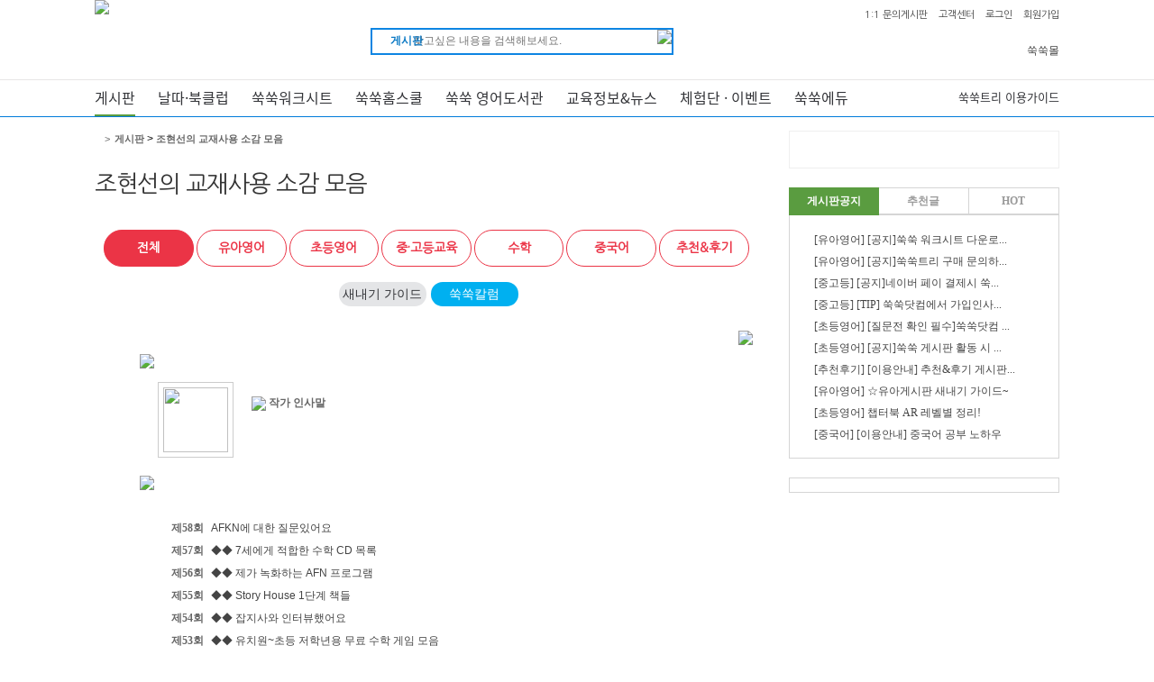

--- FILE ---
content_type: text/html; charset=EUC-KR
request_url: https://www.suksuk.co.kr/momboard/list.php?table=BFA_013
body_size: 14763
content:
<!DOCTYPE html>
<html xmlns="http://www.w3.org/1999/xhtml" xml:lang="ko" lang="ko">
<head>
<meta name="google-site-verification" content="d2uDAXAEYav-LHd-YLQU0xS0Xax0swgmpO9Yqow-rjc" />
<meta name="naver-site-verification" content="c8b237c96629088ea399b03ba64d16121eaf6668"/>
<meta name="msvalidate.01" content="FF56818F4C17D3F9E1F751F579D98641" />
<title>조현선의 교재사용 소감 모음 &gt; 게시판 > 조현선의 교재사용 소감 모음 &gt; 쑥쑥닷컴</title>
	<meta name='robots' content='ALL'>
	<meta name='Subject' content='조현선의 교재사용 소감 모음'>
	<meta name='description' content='조현선의 교재사용 소감 모음'>
	<meta name='keywords' content='조현선의 교재사용 소감 모음'>
	<meta name='writer' content='suksuk'>
	<meta name='copyright' content='&copy; suksuk.com Inc.'>
	<meta name='content-language' content='kr'><meta http-equiv="Content-Type" content="text/html; charset=euc-kr" />
<meta http-equiv="X-UA-Compatible" content="IE=edge" />
<meta name='robots' content='all' />
<meta name='NaverBot' content='all' />
<meta name='NaverBot' content='index,follow' />
<meta name='Yeti' content='all' />
<meta name='Yeti' content='index,follow' />
<meta name="Keywords" content="" />
<meta name="Description" content="" />
<meta http-equiv="imagetoolbar" content="no">
<meta name="naver-site-verification" content="c8b237c96629088ea399b03ba64d16121eaf6668"/>
<link rel="shortcut icon" href="/img/favicon.ico" />
<link href="/css/main2015.css" type="text/css" rel="stylesheet"  media="screen" />
<style type="text/css" title="">
.left_wrap .evt_box_new1 { border:1px solid #d1d1d1; width:298px; height:90px; margin-bottom:13px; }
.left_wrap .evt_box_new2 { position: relative; /*border:1px solid #d1d1d1;*/ width:298px; height:70px; margin:16px 0; }
.left_wrap .evt_box_new2 .tit_line_new { position:absolute; }
.left_wrap .evt_box_new2 .ut_menu { position: absolute; right: 10px; bottom: 0; padding: 4px 0; text-align: right; }
.left_wrap .evt_box_new2 .ut_menu > a { display: inline-block; width: 11px; height: 11px; background: url('/img/main/n_pageball.png') no-repeat; *display: inline; *zoom: 1; }
.left_wrap .evt_box_new2 .ut_menu > a.on { background: url('/img/main/n_pageball_on.png') no-repeat; } 

.main_top_new_nav ul.list { display:none; }
.wrap_bookclub_new_list { display:none; }
.happyhouse_notice { display:none; }
.main_suksukmall_list { display:none; }

.wrap_login_before{height:66px; overflow:hidden; border:1px solid #e5e5e5; box-sizing:border-box; padding:7px 0 7px 13px;}
.wrap_login_before img{vertical-align:top;}
.wrap_login_before .login_before{float:left; width:193px; border-right:1px solid #d2d2d2; box-sizing:border-box; padding-right:15px;}
.wrap_login_before .login_before .btn a{display:block; width:100%; text-align:center; color:#fff; font-size:18px; font-weight:500; height:29px; line-height:26px; background:#8fc31f; border-radius:1000px; margin-bottom:5px;}
.wrap_login_before .sns_login{overflow:hidden;}
.wrap_login_before .sns_login .text{float:left; color:#333438; font-weight:400; font-size:13px; height:18px; line-height:16px; padding-left:10px; box-sizing:border-box; width:110px;}
.wrap_login_before .sns_login .icon{float:left; margin-right:4px;}
.wrap_login_before ul{float:right; padding-top:1px;}
.wrap_login_before ul li{width:92px; text-align:center; line-height:24px;}

.wrap_login_before ul li a{font-weight:500;}
.wrap_login_before ul li:first-child a{font-size:16px; font-weight:500; color:#ff0000;}
.wrap_login_before ul li:last-child a{font-size:13px; font-weight:500; color:#333438;}

.wrap_bookclub_new_list { position:relative; }
.wrap_bookclub_new_list .prev { position: absolute; left: -11px; top: 118px; z-index:1000; }
.wrap_bookclub_new_list .next { position: absolute; left: 585px; top: 118px; z-index:1000; }
</style>
<link rel="stylesheet" href="/common/default.css" type="text/css">
<link rel="stylesheet" href="/css/bbs.css" type="text/css">
<link rel="stylesheet" href="/css/button.css" type="text/css">
<span itemscope="" itemtype="http://schema.org/Organization">
<link itemprop="url" href="http://www.suksuk.co.kr">
<!-- <a itemprop="sameAs" href="http://smartstore.naver.com/dreamwiz"></a> -->
<a itemprop="sameAs" href="https://play.google.com/store/apps/details?id=com.dreammiz.suksuk"></a>
</span>
<script type="application/ld+json">
{
 "@context": "http://schema.org",
 "@type": "Organization",
 "name": "쑥쑥닷컴",
 "url": "http://www.suksuk.co.kr",
 "sameAs": [
   "http://smartstore.naver.com/dreamwiz",
   "https://play.google.com/store/apps/details?id=com.dreammiz.suksuk",
 ]
}
</script>
<script type="text/javascript" src="//code.jquery.com/jquery-1.11.3.min.js"></script>
<script type="text/javascript" src="//code.jquery.com/ui/1.11.4/jquery-ui.js"></script>
<script type="text/javascript" src="/js/jquery.jqtransform.js"></script>
<script type="text/javascript" src="/js/common.js"></script>
<script type="text/javascript" src="/js/jquery.bxslider.min.js"></script>
<script type="text/javascript" src="/js/menu_pop.js"></script>
<script type="text/javascript" src="/js/menu_pop_friend.js"></script>
<script type="text/javascript">
<!--
	function protectReload(){
		if(event.keyCode == 116){
			alert('새로고침(F5)은 사용하실 수 없습니다.');
			event.keyCode = 0;
			return false;
		}
	}

	document.onkeydown = protectReload;

	var thisloc = location.href;
	if(thisloc.substring(0,5)=="https") {
//		location.href = "/";
	}

	function checkLogin() {
			alert("먼저 로그인 하시기 바랍니다.");
			location.href="/login_before.php?url=%2Fmomboard%2Flist.php%3Ftable%3DBFA_013";
			return false;
	}

	function edustore_logout() {
		
		$.ajax({
			url: "/edustore/edustore_ajax.php",
			type: "POST",
			data: ({ loc : 'common' , process : 'logout' }),
			success: function(msg){
			},
			error: function(request, status, error){
//alert("Error:" + request.status + ", message: 에듀스토어 확인 필요, " + request.responseText);
			}
		});	
	}

	function mysuk_layer_pop() {	
		var lay = eval("document.all.mysuk_layer");
		if(lay.style.display == ""){ 
			lay.style.display = "none"; 
		}
		else{
			lay.style.display = ""; 
		}
	}

	function searchEnter() {
		if (window.event.keyCode == 13) { 
             ffsearch();
        }
	}

	function ffsearch2() {
		var fm = document.tsearch2;
		if(!fm.keyfield.value) {
			alert('검색어를 입력하세요.');
			fm.keyfield.focus();
			return false;
		}
		return true;
	}

	function ffsearch() {
		var fm = document.searchform;
		if(!fm.search.value) {
			alert('검색어를 입력하세요.');
			fm.search.focus();
			return;
		}
		if(fm.where.value=="board") {
			fm.sel.value = "titent";
			fm.action = "/community/total_board.php";
		}
		if(fm.where.value=="lecture") {
			fm.sel.value = "lecture_name";
			fm.where.value = "";
			fm.action = "/lecture/lookup.php";
		}
		if(fm.where.value=="product") {
			fm.jpname.value = fm.search.value;
			fm.where.value = "";
			fm.action = "http://eshopmall.suksuk.co.kr/searchview_list.php";
		}
		if(fm.where.value=="trip") {
			fm.sel.value = "title";
			fm.where.value = "";
			fm.action = "/mommake/search.php";
		}
		fm.submit();
		//return true;
	}
//-->
</script>
<style type="text/css">
<!--
@charset "euc-kr";
a {text-decoration:none;}

.mbList { width:100%; }
.mbListTitleBox { width:100%; }
legend { display:none; }

.writebox { font-size:12px; color:#444444; height:18px;}
.writebox a {color:#d1265e; text-decoration:none;}
.writebox a:hover {font-weight:bold;}

.fb_like_wrap{position:relative;height:30px;;}
.fb_like_wrap .fb_like{position:absolute; left:0px; top:0px;  height:35px; }
.fb_like_wrap .fb_like a{display:inline-block; height:35px;}

.gnb_nav_on { border-bottom:2px solid #5A9C40; }
.gnb_nav_on a { color:#5A9C40; }
//-->
</style>
</head>
<body oncontextmenu='return false' onselectstart='return false' ondragstart='return false'>

<div id="suksuk_wrap" >

	<div id="header_wrap">
		<div class="header">
			<h2 class="logo"><a href="/"><img src="/img/main/n_main_logo.gif"  alt="영어교육 커뮤니티 넘버원! 쑥쑥닷컴"/></a></h2>
			<form id="searchform" name="searchform" action="" style="margin:0px" onsubmit="ffsearch()">
			<input type="hidden" name="sel" value="" />
		    <input type="hidden" name="jpname" value="" />
			<div class="top_sch_box">
				<div class="inwrap">
					<div class="select_v2" id="top_sch_select">
						<select name="where" id="where">
							<option value="board" selected="selected">게시판</option>
							<!-- <option value="product">쑥쑥몰</option> -->
							<option value="lecture">강좌</option>
							<!--<option value="trip">공연/나들이</option>//-->
						</select>
					</div>
					<input type="text" name="search" id="search" class="text" placeholder="찾고싶은 내용을 검색해보세요." style="padding-top:1px;" onkeyup="searchEnter()" onkeydown="searchEnter()" />
					<a href="" onclick="ffsearch();return false;" class="btn"><img src="/img/main/n_seah_icon.gif"  alt="검색하기"/></a>
				</div><!-- // inwrap -->
			</div><!-- // top_sch_box -->
			</form>

			<ul id="gLogBar">
				<li><a href="/question/question_member.php">1:1 문의게시판</a></li>
				<li><a href="/momboard/list.php?table=CAX_001">고객센터</a></li>
						<li><a href="/login_before.php">로그인</a></li>
				<li class="last"><a href="/user/agreement.htm">회원가입</a></li>
						</ul>

			<!-- <ul id="jnb_wrap">
				<li><a href="/edu/suksuktalk/" style="color:#DA3F34;font-size:13px;"><strong>화상영어</strong></a></li>
				<li><a href="/friend/" target="_blank"><strong>모임터</strong></a></li>
				<li><a href="http://library.suksuk.co.kr/" target="_blank"><strong>쑥쑥리더스</strong></a></li>
				<li><a href="http://www.suksuk.co.kr/lecture/"><strong>강의실</strong></a></li>
			</ul> -->
			<ul id="jnb_wrap_new">
				<!-- <li><a href="/friend/" target="_blank"><img src="/img/main/img_jnb_wrap_new_1.jpg" alt="" /></a></li> -->

                <li><a href="http://eshopmall.suksuk.co.kr/" target="_blank"><img src="/images/menu_right02.png" alt="">쑥쑥몰</a></li>
                <!-- <li><a href="http://eshopmall.suksuk.co.kr/outlets/index.php" target="_blank"><img src="/edu/bookclubs/images/menu_right03.png" alt="">중고샵</a></li> -->

				<!-- <li><a href="http://eshopmall.suksuk.co.kr/" target="_blank"><img src="/img/main/img_jnb_wrap_new_2_0.png" alt="" /><img src="/img/main/img_jnb_wrap_new_2_1.png" alt="" /></a></li>
				<li><a href="http://eshopmall.suksuk.co.kr/outlets/index.php" target="_blank"><img src="/img/main/img_jnb_wrap_new_3_0.png" alt="" /><img src="/img/main/img_jnb_wrap_new_3_1.png" alt="" /></a></li> -->
			</ul>
		</div> <!-- // header -->

		<div class="gnb_wrap_new">
			<div class="gnb_li">
				<div class="more"><a href="#n"><img src="/img/main/btn_main_sitemap.jpg" alt="" /></a></div>
				<ul>
					<li class="gnb_nav_on"><a href="/community/total_board.php">게시판</a></li>
					<li class=""><a href="/community/followme/studyroom_list.php">날따·북클럽</a></li>
					<li class=""><a href="/worksheet/worksheet.php">쑥쑥워크시트</a></li>
					<li class=""><a href="/momboard/list.php?table=CBX_008">쑥쑥홈스쿨</a></li>
					<li class=""><a href="/library/">쑥쑥 영어도서관</a></li>
					<li class=""><a href="/momboard/list.php?table=AHX_022&sel_cat=1">교육정보&뉴스</a></li>
					<li class=""><a href="/event/main/event.htm">체험단 &middot; 이벤트</a></li>
					<li><a href="/edu/curriculum/">쑥쑥에듀</a></li>
					<!-- <li><a href="http://eshopmall.suksuk.co.kr/" target="_blank">쑥쑥몰</a></li> -->
					<!-- <li><a href="" onclick="alert('개편중입니다.'); return false;">쑥쑥몰</a></li>  -->
					<!--<li><a href="http://www.suksuk.co.kr/mommake/">공연나들이</a></li>//-->
					<li class="last"><a href="/worksheet/worksheet.php">쑥쑥트리 이용가이드</a></li>
				</ul>
			</div><!-- // gnb_li -->
		</div><!-- // gnb_wrap -->
		</div><!-- // gnb_wrap -->
		
		<div id="allmenu_view">
			<div class="inwrap">
				<div class="menu_box">
					<p class="tit">게시판</p>
					<ul>
						<li><a href="/community/total_board.php">전체</a></li>
						<li><a href="/momboard/list.php?table=BEB_002">유아영어</a></li>
						<li><a href="/momboard/list.php?table=BEC_001">초등영어</a></li>
						<!-- <li><a href="/momboard/list.php?table=BEX_172">가입인사</a></li> -->
						<li><a href="/momboard/list.php?table=BEX_092">수학</a></li>
						<li><a href="/momboard/list.php?table=BEX_128">추천&후기</a></li>
						<li><a href="/momboard/list.php?table=BEB_003">중고등교육</a></li>
						<li><a href="/momboard/list.php?table=BEX_090">중국어</a></li>
						<li><a href="/momboard/list.php?table=AHX_018">새내기 가이드</a></li>
						<li><a href="/community/column.php">쑥쑥 칼럼</a></li>
					</ul>
				</div>
				<div class="menu_box">
					<p class="tit">날따·북클럽</p>
					<ul>
						<li><strong>나를따르라</strong></li>
						<li><a href="/community/followme/studyroom_list.php">My 나를따르라</a></li>
						<li><a href="/community/followme/studyroom_list2.php?program=READING&level=1">단계별 전체보기</a></li>
						<li><a href="/community/followme/info.php">이용안내</a></li>
						<li><a href="/question/question_studyroom.php">개설신청</a></li>
					</ul>
					<ul>
						<li><strong>북클럽</strong></li>
						<li><a href="/bookclub/main.php">My 북클럽</a></li>
						<li><a href="/bookclub/bookclub_list.php">전체보기</a></li>
						<li><a href="/bookclub/info.php">이용안내</a></li>
						<li><a href="/question/question_bookclub.php">개설신청</a></li>
					</ul>
				</div>
				<div class="menu_box">
					<p class="tit">쑥쑥 홈스쿨자료실</p>
					<ul>
						<li><strong>홈스쿨 자료실</strong></a></li>
						<li><a href="/momboard/list.php?table=CBX_008">영어교육가이드</a></li>
						<li><a href="/momboard/list.php?table=BFA_059">선배들의 책장</a></li>
						<li><a href="/play/main.php">콘텐츠 공모전 수상작</a></li>
						<li><a href="/studyroom/cmall2/list02p.php?cmall_code=EB">이미지 자료실</a></li>
						<li><a href="/edu/youtube/list.php">영어동영상</a></li>
						<li><a href="/worksheet/makesheet1.php">워크시트 만들기</a></li>
					</ul>
					<ul>
						<li><strong>쑥쑥 영어유치원</strong></li>
						<li><a href="/homeschool/storyclass/index.php?tab=1">영어동화교실</a></li>
						<li><a href="/homeschool/preschool1/mplan_view.php?term_number=1">스토리북 과정</a></li>
						<li><a href="/homeschool/preschool2/step_A/?term_number=1">파닉스 과정</a></li>
						<li><a href="/worksheet/list.php?category_number=1&series_number=32">사이트워드</a></li>
						<li><a href="/worksheet/worksheet_today/index.php">워크시트 투데이</a></li>
					</ul>
					<ul>
						<li><strong>초등 홈스쿨</strong></li>
						<li><a href="/homeschool/index_board.php?code=A">초등 홈스쿨 가이드</a></li>
						<li><a href="/kids/index.php">디지털 파닉스</a></li>
						<li><a href="/edu/nextbuk/index.php">E-Book 도서관</a></li>
						<li><a href="/kids/kidsland_ebook.php">동화랜드</a></li>
					</ul>
					<ul>
						<li><a href="/worksheet/list.php?category_number=1"><strong>쑥쑥 워크시트</strong></a></li>
						<li><a href="/momboard/list.php?table=BED_002"><strong>생활영어</strong></a></li>
						<li><a href="/homeschool/nameall.html"><strong>영어이름</strong></a></li>
					</ul>
				</div>
				<div class="menu_box">
					<p class="tit">쑥쑥 영어도서관</p>
					<ul>
						<li><a href="/library/">쑥쑥 영어도서관</a></li>
						<li><a href="" onclick="javascript:alert('준비중입니다.'); return false;">독서통장</a></li>
					</ul>
				</div>
				<div class="menu_box">
					<p class="tit">체험단 &middot; 이벤트</p>
					<ul>
						<li><a href="/event/main/event.htm">이벤트</a></li>
						<li><a href="/review/suk_event.php">체험단</a></li>
						<li><a href="/momboard/list.php?table=CAX_095">공연초대</a></li>
						<li><a href="/event/main/result_list.htm">이벤트 당첨 확인</a></li>
					</ul>
				</div>
				<div class="menu_box">
					<p class="tit">연계서비스</p>
					<ul>
						<li><a href="/edu/curriculum/" target="_blank">쑥쑥에듀</a></li>
						<!-- <li><a href="http://eshopmall.suksuk.co.kr" target="_blank">쑥쑥몰</a></li> -->
						<li><a href="" onclick="alert('개편중입니다.'); return false;">쑥쑥몰</a></li> 
						<!--<li><a href="http://www.suksuk.co.kr/mommake/" target="_blank">공연나들이</a></li>//-->
						<!-- <li><a href="http://www.suksuk.co.kr/lecture/" target="_blank">강의실</a></li> -->
					</ul>
				</div>
				<div class="menu_box">
					<p class="tit">회원서비스</p>
					<ul>
						<li><a href="/momboard/list.php?table=CAX_001">공지사항</a></li>
						<li><a href="/question/question_member.php">1:1 문의</a></li>
						<li><a href="/momboard/list.php?table=CAX_083">FAQ</a></li>
						<li><a href="/suksuken.php">About 쑥쑥</a></li>
						<li><a href="/guide.php">이용가이드</a></li>
						<li><a href="/momboard/list.php?table=BEX_001">쑥쑥레터</a></li>
						<li><a href="/momboard/list.php?table=CDX_001">콘텐츠공모전</a></li>
						<li><a href="/friend/">모임터</a></li>
						<li><a href="/event/mobile_info.php">쑥쑥 모바일 소개</a></li>
					</ul>
				</div>
				<a href="#" class="close_btn"><img src="/img/main/all_menu_close.gif"  alt="닫기"/></a>
			</div><!-- // inwrap -->
		</div><!-- // allmenu_view -->

	<!-- </div> --> <!-- // header_wrap -->
<!--div id="container"-->
<div id="container">
	<div id="container_wrap">
		<div class="table_bg">
			<div>
	<!--로케이션-->
	<div class="page_navi_new">
		<div class="wrap_title_line">
			<div class="wrap_title">
				<h2><span>조현선의 교재사용 소감 모음</span></h2>
				<p></p>
			</div>
		</div>
		<ul>			
			<li><a href="/"><img src="/img/common/ico_home.png" alt="" /> &gt; </a></li>
			<li><a href="#"><strong><a href='/community/total_board.php'>게시판</a></strong> > <a href='/momboard/list.php?table=BFA_013'><strong>조현선의 교재사용 소감 모음</strong></strong></a></li>
		</ul>
	</div>
	<!--로케이션끝-->
<div id="momboard">
	<div class="wrap_talk_category2">
		<ul class="ul_board_nav grid07">
			<li class="on"><a href="/community/total_board.php">전체</a></li>
			<li class=""><a href="/momboard/list.php?table=BEB_002">유아영어</a></li>
			<li class=""><a href="/momboard/list.php?table=BEC_001">초등영어</a></li>
			<li class=""><a href="/momboard/list.php?table=BEB_003">중·고등교육</a></li>
			<li class=""><a href="/momboard/list.php?table=BEX_092">수학</a></li>
			<li class=""><a href="/momboard/list.php?table=BEX_090">중국어</a></li>
			<li class=""><a href="/momboard/list.php?table=BEX_128">추천&후기 </a></li>
		</ul>
	</div>
</div>
	<div class="wrap_grade_tab" style="margin-top:-23px;">
		<ul class="grade_tab">
			<!--<li class=""><a href="/momboard/list.php?table=BEX_172">가입인사</a></li>//-->
			<li class=""><a href="/momboard/list.php?table=AHX_018">새내기 가이드</a></li>
			<li class="on"><a href="/community/column.php">쑥쑥칼럼</a></li>
		</ul>
	</div>
<script type="text/javascript">
function open_profile(TITLE,URL, WIDTH, HEIGHT) { 
	
	windowprops = "left=50,top=50,width=" + WIDTH + ",height=" + HEIGHT + ",scrollbars=yes"; 
	window.open(URL, TITLE , windowprops); 
} 
</script>

<!--리스트top-->
<table width="100%" border="0" cellpadding="0" cellspacing="0">
<tr>
    <td style="padding:0px 10px 10px 10px;">
        <table width="100%" border="0" cellpadding="0" cellspacing="0" align="center">
        <tr>
            <td align="right">
                <!-- a href="/common/mobileweb.php?gourl=/momboard/list.php?table=BFA_013" onclick="javascript:window.open(this.href, 'mobileweb', 'width=396, height=624, scrollbars=no'); return false;"><img src="/img/btn_c_mobile.gif"></a -->
                <a href="write.php?table=BFA_013&page="><img src="./img/button/list_title_btn_write01.gif" border="0"></a>
            </td>
        </tr>
        </table>
    </td>
</tr>
</table>

<!--리스트top-->
<!--게시판-->
<table width="630" border="0" cellpadding="0" cellspacing="0" style="margin:0px 10px 10px 50px">
<tr><td style="font-size:0; line-height:0;"><img src="./bbsimg/writer_top_bg02.gif" border="0"></td></tr>
<tr>
    <td background="bbsimg/writer_center_bg02.gif" align="center">
        <table width="100%" border="0" cellpadding="0" cellspacing="0">
        <tr>
            <td width="100%" style="padding:15px 20px 20px 20px">
                <table width="100%" border="0" cellpadding="0" cellspacing="0">
		                <tr>
                    <td style="padding:0px 0px 0px 0px">
                        <table width="96%" border="0" align="center" cellpadding="0" cellspacing="0">
                        <tr>
                            <td width="82" rowspan="2" align="center" valign="top">
                                <table width="100%" border="0" cellspacing="0" cellpadding="0">
                                <tr>
                                    <td class="board_photo" style="padding:5px 5px 5px 5px;"><img src="./img/sample_img1.gif" width="72" height="72"></td>
                                </tr>
                                </table>
                            </td>
                            <td class="cts_title12pxb" style="padding:5px 5px 10px 20px;"><img src="./bbsimg/writer_icon01.gif" border="0" align="absmiddle" /> 작가 인사말</td>
                        </tr>
                        <tr>
                            <td style="padding:0px 5px 0px 20px; line-height:150%; text-align:left;">
		                                                                <a href="javascript:open_profile('profile','profile.php?table=BFA_013','417', '450')"><img src="./bbsimg/writer_btn_more.gif" width="44" height="12" border="0"></a>
		                            </td>
                        </tr>
                        </table>
                    </td>
                </tr>
                </table>
            </td>
        </tr>
        </table>
	    </td>
</tr>
<tr><td><img src="./bbsimg/writer_spring02.gif" border="0"></td></tr>
<tr>
    <td background="bbsimg/writer_center_bg02.gif">

        <table width="100%" border="0" cellpadding="0" cellspacing="0">
        <tr>
            <td valign="top" height="200" style="padding:30px 30px 30px 30px;">
                <table width="100%" border="0" cellspacing="0" cellpadding="0">
			                <tr>
                    <td height="25"><a href='read.php?table=BFA_013&number=160&page=' title='AFKN에 대한 질문있어요'><span class="cts_title12pxb">제58회</span> AFKN에 대한 질문있어요</a> <a href="javascript:window.open('read_comment.php?table=BFA_013&number=160&mode=popup', 'comment', 'width=695, height=650, scrollbars=yes');void(0);"></a></td>
                </tr>
			                <tr>
                    <td height="25"><a href='read.php?table=BFA_013&number=159&page=' title='◆◆ 7세에게 적합한 수학 CD 목록'><span class="cts_title12pxb">제57회</span> ◆◆ 7세에게 적합한 수학 CD 목록</a> <a href="javascript:window.open('read_comment.php?table=BFA_013&number=159&mode=popup', 'comment', 'width=695, height=650, scrollbars=yes');void(0);"></a></td>
                </tr>
			                <tr>
                    <td height="25"><a href='read.php?table=BFA_013&number=158&page=' title='◆◆  제가 녹화하는 AFN 프로그램'><span class="cts_title12pxb">제56회</span> ◆◆  제가 녹화하는 AFN 프로그램</a> <a href="javascript:window.open('read_comment.php?table=BFA_013&number=158&mode=popup', 'comment', 'width=695, height=650, scrollbars=yes');void(0);"></a></td>
                </tr>
			                <tr>
                    <td height="25"><a href='read.php?table=BFA_013&number=157&page=' title='◆◆  Story House 1단계 책들'><span class="cts_title12pxb">제55회</span> ◆◆  Story House 1단계 책들</a> <a href="javascript:window.open('read_comment.php?table=BFA_013&number=157&mode=popup', 'comment', 'width=695, height=650, scrollbars=yes');void(0);"></a></td>
                </tr>
			                <tr>
                    <td height="25"><a href='read.php?table=BFA_013&number=156&page=' title='◆◆  잡지사와 인터뷰했어요'><span class="cts_title12pxb">제54회</span> ◆◆  잡지사와 인터뷰했어요</a> <a href="javascript:window.open('read_comment.php?table=BFA_013&number=156&mode=popup', 'comment', 'width=695, height=650, scrollbars=yes');void(0);"></a></td>
                </tr>
			                <tr>
                    <td height="25"><a href='read.php?table=BFA_013&number=155&page=' title='◆◆ 유치원~초등 저학년용 무료 수학 게임 모음'><span class="cts_title12pxb">제53회</span> ◆◆ 유치원~초등 저학년용 무료 수학 게임 모음</a> <a href="javascript:window.open('read_comment.php?table=BFA_013&number=155&mode=popup', 'comment', 'width=695, height=650, scrollbars=yes');void(0);"></a></td>
                </tr>
			                <tr>
                    <td height="25"><a href='read.php?table=BFA_013&number=154&page=' title='◆◆ 영어성경 듣기 - 두마리 토끼를 잡자'><span class="cts_title12pxb">제52회</span> ◆◆ 영어성경 듣기 - 두마리 토끼를 잡자</a> <a href="javascript:window.open('read_comment.php?table=BFA_013&number=154&mode=popup', 'comment', 'width=695, height=650, scrollbars=yes');void(0);"></a></td>
                </tr>
			                <tr>
                    <td height="25"><a href='read.php?table=BFA_013&number=153&page=' title='◆◆ 컴퓨터 소리를 Audio tape으로 녹음하기'><span class="cts_title12pxb">제51회</span> ◆◆ 컴퓨터 소리를 Audio tape으로 녹음하기</a> <a href="javascript:window.open('read_comment.php?table=BFA_013&number=153&mode=popup', 'comment', 'width=695, height=650, scrollbars=yes');void(0);"></a></td>
                </tr>
			                <tr>
                    <td height="25"><a href='read.php?table=BFA_013&number=152&page=' title='◆◆ Video Tape을 Audio tape에 녹음해서 듣기'><span class="cts_title12pxb">제50회</span> ◆◆ Video Tape을 Audio tape에 녹음해서 듣기</a> <a href="javascript:window.open('read_comment.php?table=BFA_013&number=152&mode=popup', 'comment', 'width=695, height=650, scrollbars=yes');void(0);"></a></td>
                </tr>
			                <tr>
                    <td height="25"><a href='read.php?table=BFA_013&number=151&page=' title='◆◆ CD 사용 소감 - Clifford Reading'><span class="cts_title12pxb">제49회</span> ◆◆ CD 사용 소감 - Clifford Reading</a> <a href="javascript:window.open('read_comment.php?table=BFA_013&number=151&mode=popup', 'comment', 'width=695, height=650, scrollbars=yes');void(0);"></a></td>
                </tr>
			                <tr>
                    <td height="25"><a href='read.php?table=BFA_013&number=150&page=' title='윈도우 녹음기로 어떻게 녹음하나요?'><span class="cts_title12pxb">제48회</span> 윈도우 녹음기로 어떻게 녹음하나요?</a> <a href="javascript:window.open('read_comment.php?table=BFA_013&number=150&mode=popup', 'comment', 'width=695, height=650, scrollbars=yes');void(0);"></a></td>
                </tr>
			                <tr>
                    <td height="25"><a href='read.php?table=BFA_013&number=149&page=' title='◆◆ 풋풋 파자마샘 등 재미있는 휴몽거스 CD들.'><span class="cts_title12pxb">제47회</span> ◆◆ 풋풋 파자마샘 등 재미있는 휴몽거스 CD들.</a> <a href="javascript:window.open('read_comment.php?table=BFA_013&number=149&mode=popup', 'comment', 'width=695, height=650, scrollbars=yes');void(0);"></a></td>
                </tr>
			                </table>
            </td>
        </tr>
        </table>

    </td>
</tr>
<tr><td><img src="./bbsimg/writer_bottom_bg02.gif" border="0"></td></tr>
</table>

<!--하단-->

<table width="100%" height="25" border="0" cellpadding="0" cellspacing="0">
<tr>
    <td style="padding:15px 40px 15px 0px;" align="right">
        <table width="450" border="0" cellpadding="0" cellspacing="0">
        <tr>
            <td style="padding:0px 0px 0px 5px;" align="center" class="paging">
			<div id='pagination' class='pagination'>
			<span class='bt'><a href="/momboard/list.php?page=1&table=BFA_013&period=" class='bt'><img src='/momboard/bbsimg/btn_left.gif' border='0'> 최신</a>
			<a href="/momboard/list.php?page=1&table=BFA_013&period=" class='bt'><img src='/momboard/bbsimg/btn_prev.gif' border='0'> 이전</a></span> <span class='current'>1</span> <a href="/momboard/list.php?page=2&table=BFA_013&period=">2</a> <a href="/momboard/list.php?page=3&table=BFA_013&period=">3</a> <a href="/momboard/list.php?page=4&table=BFA_013&period=">4</a> <a href="/momboard/list.php?page=5&table=BFA_013&period=">5</a> 
			<span class='bt'><a href="/momboard/list.php?page=5&table=BFA_013&period=" class='bt'>다음 <img src='/momboard/bbsimg/btn_next.gif' border='0'></a>
			<a href="/momboard/list.php?page=5&table=BFA_013&period=" class='bt'>끝 <img src='/momboard/bbsimg/btn_right.gif' border='0'></a></span>
		</div></td>
        </tr>
        </table>
    </td>
    <td style="padding:15px 10px 15px 0px;" align="right">
                <a href="write.php?table=BFA_013&page="><img src="./img/button/list_title_btn_write01.gif" border="0"></a>
    </td>
</tr>
</table>

<div class="mbInfo_new" style="height:200px;">
<!-- 검색폼 start -->
<script language='javascript'>
	function checkForm(thisform) { 
	  if(thisform.search.value =='') { 
		 alert('검색어 입력하십시요!'); 
		thisform.search.focus(); 
		 return false; 
	  } 
	  return true; 
	} 
</script>
<style>
.board_search_wrap {padding:8px; background:#fafafa; border:1px solid #e4e9eb; border-bottom-color:#e4e9eb; border-radius:1px; text-align:center;-moz-box-shadow: 0px 3px 3px rgba(204, 204, 204, 0.1);
-webkit-box-shadow: 0px 3px 3px rgba(204, 204, 204, 0.1);
box-shadow: 0px 3px 3px rgba(204, 204, 204, 0.1);}
.board_search_wrap div {}

/* 게시판 하단 검색 */
.list_search {position:relative;}
.list_search * {vertical-align:top;}
.list_search .inwrap {position:relative; width:auto; margin:0 auto;}
.list_search .inwrap:after {content:""; clear:both; display:block; height:0;}
.list_search .inwrap > div > span {box-sizing:content-box; display:inline-block; float:none; width:90px; height:29px; line-height:29px; margin-right:5px; padding:0 19px 0 5px; background:url('/img/common/bg_select_box_arrow.jpg') no-repeat right -3px; border:1px solid #989898; overflow:hidden;}
.list_search .inwrap > span input.text {box-sizing:content-box; border:0 none; cursor:default;}
.list_search .inwrap > input.text {height:19px; margin:0; padding:0; border:1px solid #cccccc;}

.list_search ul {position:absolute; left:0; top:30px; background-color:#ffffff;; border:1px solid #bfbfbf; z-index:1000;}
.list_search ul li {padding:5px 7px; cursor:default;}
.list_search ul li:hover {background:#f9f9f9;}
.list_search ul li:hover span {font-weight:bold;}
.list_search ul li label {display:block; margin-bottom:3px;}
.list_search .select_option1 {left:0; width:197px; text-align:left;}
.list_search .select_option1 li input.date {width:66px; height:15px; font-size:11px;}
.list_search .select_option2 {left:101px; width:93px;}
.list_search .select_option3 {left:202px; width:93px;}
</style>

<form name="s_form" method="get" action="/momboard/list.php" style="margin:0px">
<input type="hidden" name="table" value="BFA_013">
<input type="hidden" name="sel_cat" value="">
<input type="hidden" name="period" value="">
<div id="ttt"></div>
<script>

	$(document).ready(function(){
		
		$(document).click(function(e) {
			if(e.target.id == "searchForm" || e.target.id == "searchForm2"){
				$(".select_option1").toggle();
			}else if(e.target.id == "days"){

			}else{
				$(".select_option1").hide();
			}
		});
	});
	
	function setPeriod(val){
		document.all.period.value=val;
		switch(val){
			case "week":
				$("#searchForm2").val("1주");
			break;
			case "one":
				$("#searchForm2").val("1개월");
			break;
			case "six":
				$("#searchForm2").val("6개월");
			break;
			case "year":
				$("#searchForm2").val("1년");
			break;
			case "all":
				$("#searchForm2").val("전체");
			break;
			case "set":
				$("#searchForm2").val("기간입력");
			break;
			default:
				$("#searchForm2").val("검색기간");
			break;
		}
	}

</script>
<div class="list_search">
	<div class="inwrap">
		<div style="position:relative; display:inline-block;">
			<span id="searchForm"><input type="text" id="searchForm2" class="btn_time" readonly value="검색기간" style="border:none;" /></span>
			<ul class="select_option1" style="display:none;">
				<li onclick="setPeriod('')"><span>검색기간</span></li>
				<li onclick="setPeriod('week')"><span>1주</span></li>
				<li onclick="setPeriod('one')"><span>1개월</span></li>
				<li onclick="setPeriod('six')"><span>6개월</span></li>
				<li onclick="setPeriod('year')"><span>1년</span></li>
				<li id="days"><span id="days"><label id="days">기간입력</label></span><input type="text" class="date" id="days" name="period1" value="2025-10-26" />~<input type="text" id="days" class="date" name="period2" value="2026-01-26" /> <input type="image" alt="설정" src="/img/common/btn_selectopt1.png"  onclick="setPeriod('set'); return false;"/></li>
			</ul>
		</div>
				<div class="viewChange" style="position:relative; display:inline-block;">
			<fieldset>
				<select name='sel' class='search_key' style='width:99px;height:21px; vertical-align:middle;'>
				<option value='title' selected>제목</option>
				<option value='main' >내용</option>
				<option value='all' >제목+내용</option>
				<option value='name' >닉네임</option>
				<option value='id' >아이디</option>
				<option value='comment' >코멘트내용</option>
				<option value='comment_id' >코멘트아이디</option>
				<option value='comment_name' >코멘트이름</option>
								<option value='date' >날짜(yy-mm-dd)</option>
											</select>
				<input type="text" name="search" id="search" value="" class="search_input" style="width:252px">
				<input type="image" src="/img/common/btn_search_new.gif" value="검색" class="search_submit">
			</fieldset>
		</div>
	</div>
</div>
</form><!-- 검색폼 end -->
</div>


</div>
		</div>
	</div>

	<div style="float:right; width:300px;">
		<!-- 상단배너 시작 -->
		<div class="right_banner">
			<!-- <ins data-revive-zoneid="28" data-revive-id="be670c16bb0a0d1d6c7695fb195e05c0"></ins>
			<script async src="//ad.dreammiz.com/www/delivery/asyncjs.php"></script> -->
					</div>
		<!-- 상단배너 끝 -->	


		<!-- HOT한 인기글 -->
		<div class="right_tab_menu talk_right_type2">
			<ul class="tab">
				<li class="on"><a onclick="javascript:Subject_Tab_onoff(1)" onmouseover="javascript:Subject_Tab_onoff(1)" style="cursor:pointer;" >게시판공지</a></li>
				<li class=""><a onclick="javascript:Subject_Tab_onoff(2)" onmouseover="javascript:Subject_Tab_onoff(2)" style="cursor:pointer;" >추천글</a></li>
				<li class=""><a onclick="javascript:Subject_Tab_onoff(3)" onmouseover="javascript:Subject_Tab_onoff(3)" style="cursor:pointer;" >HOT</a></li>
			</ul>
			<ul class="list_solo" id="Subject_Tab_1" style="display:block">
						<li><a href="/momboard/read.php?table=BEB_002&number=92470">[유아영어] [공지]쑥쑥 워크시트 다운로...</a></li>
						<li><a href="/momboard/read.php?table=BEB_002&number=91880">[유아영어] [공지]쑥쑥트리 구매 문의하...</a></li>
						<li><a href="/momboard/read.php?table=BEB_003&number=10446">[중고등] [공지]네이버 페이 결제시 쑥...</a></li>
						<li><a href="/momboard/read.php?table=BEB_003&number=10434">[중고등] [TIP] 쑥쑥닷컴에서 가입인사...</a></li>
						<li><a href="/momboard/read.php?table=BEC_001&number=69746">[초등영어] [질문전 확인 필수]쑥쑥닷컴 ...</a></li>
						<li><a href="/momboard/read.php?table=BEC_001&number=69479">[초등영어] [공지]쑥쑥 게시판 활동 시 ...</a></li>
						<li><a href="/momboard/read.php?table=BEX_128&number=44">[추천후기] [이용안내] 추천&후기 게시판...</a></li>
						<li><a href="/momboard/read.php?table=BEB_002&number=89901">[유아영어] ☆유아게시판 새내기 가이드~</a></li>
						<li><a href="/momboard/read.php?table=BEC_001&number=55402">[초등영어] 챕터북 AR 레벨별 정리!</a></li>
						<li><a href="/momboard/read.php?table=BEX_090&number=1">[중국어] [이용안내] 중국어 공부 노하우 </a></li>
					</ul>
			<ul class="list_solo" id="Subject_Tab_2" style="display:none">
						<li><a href="/momboard/read.php?table=BEC_001&number=53721">[초등영어] ORT Level 5, 6, 7 그림 단어장</a></li>
						<li><a href="/momboard/read.php?table=BEC_001&number=52811">[초등영어] ort워크시트</a></li>
						<li><a href="/momboard/read.php?table=BEC_001&number=52811">[초등영어] ort워크시트</a></li>
						<li><a href="/momboard/read.php?table=BEC_001&number=53721">[초등영어] ORT Level 5, 6, 7 그림 단어장</a></li>
						<li><a href="/momboard/read.php?table=BEC_001&number=55402">[초등영어] 챕터북 AR 레벨별 정리!</a></li>
						<li><a href="/momboard/read.php?table=BEB_002&number=92705">[유아영어] 유아 영어 학습을 위한 재미...</a></li>
						<li><a href="/momboard/read.php?table=BEB_002&number=92701">[유아영어] 유아 영어 학습을 위한 재미...</a></li>
						<li><a href="/momboard/read.php?table=BEC_001&number=55402">[초등영어] 챕터북 AR 레벨별 정리!</a></li>
						<li><a href="/momboard/read.php?table=BEC_001&number=53721">[초등영어] ORT Level 5, 6, 7 그림 단어장</a></li>
						<li><a href="/momboard/read.php?table=BEB_002&number=89901">[유아영어] ☆유아게시판 새내기 가이드~</a></li>
					</ul>
			<ul class="list_solo" id="Subject_Tab_3" style="display:none">
						<li><a href="/momboard/read.php?table=BEC_001&number=71246">[초등영어] 가입했어요~</a></li>
						<li><a href="/momboard/read.php?table=BEB_002&number=92737">[유아영어] 가입인사드립니다</a></li>
					</ul>
		</div>
		<!-- HOT한 인기글 END -->


		
		<!-- 체험단 후기 -->
			<!-- 체험단 후기 -->

		<!-- 초보맘 가이드 -->
		<div class="right_tab_menu talk_right_type2">
			<div class="inwrap type1" style="text-align:center;border:1px solid #d5d5d5;">
				<a href="/community/q30a30_toddler.html" target="_blank" class="thum"><img src="/img/common/img_chobo_mom_guide.jpg"  alt=""/></a>
			</div>
		</div>
		<!-- 초보맘 가이드 END -->
	</div>
</div>

<script language="JavaScript">
<!--
	function Subject_Tab_onoff(tabno){
		$("#Subject_Tab_1").css('display','none');
		$("#Subject_Tab_2").css('display','none');
		$("#Subject_Tab_3").css('display','none');
		$("#Subject_Tab_"+tabno).css('display','block');

		$('div.right_tab_menu > ul > li:eq(0)').removeClass('on');
		$('div.right_tab_menu > ul > li:eq(1)').removeClass('on');
		$('div.right_tab_menu > ul > li:eq(2)').removeClass('on');

		$('div.right_tab_menu > ul > li:eq('+(tabno-1)+')').addClass('on');
	}
//-->
</script>
			
<div id="footerWrap" style="clear:both;">
	<div id="footer">
		<div class="footer_menu">
			<div class="footer_menu_inwrap">
				<ul>
					<!-- <li><a href="http://www.formebnm.co.kr/marketing/" target="_blank">회사소개</a></li> -->
					<li><a href="/user/privacy.htm">개인정보취급방침</a></li>
					<li><a href="/user/join_info.htm">이용약관</a></li>
					<li><a href="/question/question.php?menu_code=MC047">제휴문의</a></li>
					<li><a href="/question/question.php?menu_code=MC049">광고문의</a></li>
					<li><a href="/question/question.php?menu_code=MC048">투자문의</a></li>
					<li><a href="/momboard/list.php?table=CAX_001">고객센터</a></li>
				</ul>
			</div>
			<!-- // footer_menu_inwrap -->		
		</div>
		<!-- // footer_menu -->
		<div class="copy_wrap">
			상호명 : 쑥쑥플래닛 주식회사│대표이사: 천선아│사업자 등록번호 : 449-88-02346 │통신판매신고 : 제 2022-서울동작-0348호 <br/>
			주소 : 서울특별시 동작구 상도로30길 40 상도커뮤니티 복합문화센터 206호(상도동, 상도2차두산위브트레지움아파트) <br />
			고객지원 : ☎ 02-543-9760 │ <a href="/cdn-cgi/l/email-protection#3a5b545d5f56020e0c0d7a5d575b535614595557"><span class="__cf_email__" data-cfemail="5b3a353c3e37636f6d6c1b3c363a323775383436">[email&#160;protected]</span></a>
			<br/>
			<strong>Copyright ⓒ 2022 쑥쑥플래닛 주식회사 All Rights Reserved</strong>
		</div>
		<!-- // copy_wrap -->
	</div>
	<!-- // footer-->							
</div>

<!-- 패밀리 사이트-->
<style type="text/css">
#site_left_bnr {position: absolute; left: 50%; margin-left: -625px; top: 173px; z-index: 1;}
#site_right_bnr2 {position: absolute; right: 50%; margin-right:-625px; top: 129px;}
</style>

<!--왼쪽배너-->
<div id="site_left_bnr2">
	<div id="sfamilySiteWrap" >
		<!-- <div style="text-align:center; padding-top:0px;"><iframe id='a6969381' name='a6969381' src='http://ad.dreammiz.com/www/delivery/afr.php?refresh=30&amp;zoneid=17&amp;cb={random}&amp;ct0={clickurl_enc}' frameborder='0' scrolling='no' width='80' height='180'><a href='http://ad.dreammiz.com/www/delivery/ck.php?n=ad1e2ca9&amp;cb={random}' target='_blank'><img src='http://ad.dreammiz.com/www/delivery/avw.php?zoneid=17&amp;cb={random}&amp;n=ad1e2ca9&amp;ct0={clickurl_enc}' border='0' alt='' /></a></iframe>
		</div> -->
	</div>
</div>

<div id="site_left_bnr">
    <div></div>
    <!--수요특가배너-->
    	<!--수요특가배너 e-->
</div><!-- // site_left_bnr -->

<!--오른쪽배너-->
<div id="site_right_bnr2" style="">
	<!-- <div style="margin-bottom:15px;"></div> -->
	<!-- <div style="margin:14px 0 5px 0;"><iframe id='a2941106' name='a2941106' src='http://ad.dreammiz.com/www/delivery/afr.php?zoneid=17&amp;cb=INSERT_RANDOM_NUMBER_HERE' frameborder='0' scrolling='no' width='80' height='180'><a href='http://ad.dreammiz.com/www/delivery/ck.php?n=a4a45480&amp;cb=INSERT_RANDOM_NUMBER_HERE' target='_blank'><img src='http://ad.dreammiz.com/www/delivery/avw.php?zoneid=17&amp;cb=INSERT_RANDOM_NUMBER_HERE&amp;n=a4a45480' border='0' alt='' /></a></iframe></div> -->

    <!--수요특가배너-->
    	<!--수요특가배너 e-->
</div><!-- // site_right_bnr -->
<!-- 게시판 우측 설정 -->
<div id="board_popup_modal" style="display:none">
	<div class="wrap_board_popup" id="div_board_popup"></div>
</div>

<script data-cfasync="false" src="/cdn-cgi/scripts/5c5dd728/cloudflare-static/email-decode.min.js"></script><script type="text/javascript">
<!--
	function getCookie( name ) {
		var nameOfCookie = name + "=";
		var x = 0;
		while ( x <= document.cookie.length )
		{
			var y = (x+nameOfCookie.length);
			if ( document.cookie.substring( x, y ) == nameOfCookie ) {
				if ( (endOfCookie=document.cookie.indexOf( ";", y )) == -1 )
					endOfCookie = document.cookie.length;
				return unescape( document.cookie.substring( y, endOfCookie ) );
			}
			x = document.cookie.indexOf( " ", x ) + 1;
			if ( x == 0 )
			break;
		}
		return "";
	}

	function setCookie( name, value, expiredays ) { 
		var todayDate = new Date(); 
		todayDate.setDate( todayDate.getDate() + expiredays ); 
		document.cookie = name + "=" + escape( value ) + "; path=/; expires=" + todayDate.toGMTString() + ";" 
	}

	function closeAdDiv(obj) { 
		setCookie(obj, "done" , 1); 
		document.getElementById(obj).style.display = "none";
	}
	function hideAdDiv(obj) {    
		document.getElementById(obj).style.display = "none";
	}

	function showAdDiv(obj) {
		document.getElementById(obj).style.display = "block";
	}
//-->
</script>
<!-- 서브_좌측바디_스카이배너 -->
<div id="suksuk_sky_20110613" style="position:absolute; left:50%; top:630px; margin-left:-280px; z-index:1000004; display:block;">
<!-- <div><a href='http://ad.dreammiz.com/www/delivery/ck.php?n=abcd8db9&amp;cb={random}' target='_blank'><img src='http://ad.dreammiz.com/www/delivery/avw.php?zoneid=20&amp;cb={random}&amp;n=abcd8db9&amp;ct0={clickurl_enc}' border='0' alt='' /></a></div> -->
<!-- <div style="padding-top:3px; text-align:right;"><a href="javascript:closeDiv_110613('suksuk_sky_20110613');"><img src="http://www.momschool.co.kr/img/today_close.jpg" border="0"/></a><a href="javascript:hideDiv_110613('suksuk_sky_20110613');"><img src="http://www.momschool.co.kr/img/close.jpg" border="0"/></a></div> -->
</div>
<!-- 서브_좌측바디_스카이배너 end 111111 -->
<script src="/js/index_top.js" type="text/javascript"></script>
<!-- 서브_좌측바디_스카이배너 레이어팝업  -->
<script type="text/javascript">
	function closeDiv_110613() {
		setCookie( "suksuk_sky_20110613", "done" , 1);
		document.getElementById("suksuk_sky_20110613").style.display = "none";
	}
	function hideDiv_110613() {
		document.getElementById("suksuk_sky_20110613").style.display = "none";
	}

	if (getCookie("suksuk_sky_20110613") == "done") {
		document.getElementById("suksuk_sky_20110613").style.display = "none";
	}
</script>
<!-- 서브_좌측바디_스카이배너 레이어팝업 End -->


<!-- // 쑥쑥몰 -->
<!-- LOGGER TRACKING SCRIPT V.40 FOR logger.co.kr / 42565 : COMBINE TYPE / DO NOT ALTER THIS SCRIPT. -->
<!-- COPYRIGHT (C) 2002-2013 BIZSPRING INC. LOGGER(TM) ALL RIGHTS RESERVED.
<script type="text/javascript">var _TRK_LID="42565";var _L_TD="ssl.logger.co.kr";</script>
<script type="text/javascript">var _CDN_DOMAIN = location.protocol == "https:" ? "https://fs.bizspring.net" : "http://fs.bizspring.net";document.write(unescape("%3Cscript src='" + _CDN_DOMAIN +"/fs4/bstrk.1.js' type='text/javascript'%3E%3C/script%3E"));</script>
<noscript><img alt="Logger Script" width="1" height="1" src="http://ssl.logger.co.kr/tracker.tsp?u=42565&amp;js=N" /></noscript>
<!-- END OF LOGGER TRACKING SCRIPT -->


<!-- // 쑥쑥몰 -->
<!-- 공통 적용 스크립트 , 모든 페이지에 노출되도록 설치. 단 전환페이지 설정값보다 항상 하단에 위치해야함 --> 
<script type="text/javascript">
var _NGUL = "wcs.naver.net/wcslog.js";
var _NPR = location.protocol=="https:"?"https://"+_NGUL:"http://"+_NGUL
document.writeln("<scr"+"ipt type='text/ja"+"vascript' src='"+ _NPR +"'></scr"+"ipt>");
</script>
<script type="text/javascript"> 
if (!wcs_add) var wcs_add={};
wcs_add["wa"] = "s_2cafebc935b0";
if (!_nasa) var _nasa={};
wcs.inflow("suksuk.co.kr");
wcs_do(_nasa);
</script>

<!-- google web analytics stt -->
<script>
  (function(i,s,o,g,r,a,m){i['GoogleAnalyticsObject']=r;i[r]=i[r]||function(){
  (i[r].q=i[r].q||[]).push(arguments)},i[r].l=1*new Date();a=s.createElement(o),
  m=s.getElementsByTagName(o)[0];a.async=1;a.src=g;m.parentNode.insertBefore(a,m)
  })(window,document,'script','//www.google-analytics.com/analytics.js','ga');

  ga('create', 'UA-59110074-1', 'auto');
  ga('send', 'pageview');

</script>
<!-- google web analytics end -->




<!-- Google 리마케팅 태그 코드 -->
<!-- 
리마케팅 태그를 개인식별정보와 연결하거나 민감한 카테고리와 관련된 페이지에 추가해서는 안 됩니다. 리마케팅 태그를 설정하는 방법에 대해 자세히 알아보려면 다음 페이지를 참조하세요. http://google.com/ads/remarketingsetup
-->
<script type="text/javascript">
/* <![CDATA[ */
var google_conversion_id = 960782047;
var google_custom_params = window.google_tag_params;
var google_remarketing_only = true;
/* ]]> */
</script>
<script type="text/javascript" src="//www.googleadservices.com/pagead/conversion.js">
</script>
<noscript>
<div style="display:inline;">
<img height="1" width="1" style="border-style:none;" alt="" src="//googleads.g.doubleclick.net/pagead/viewthroughconversion/960782047/?value=0&amp;guid=ON&amp;script=0"/>
</div>
</noscript>
<link href="//code.jquery.com/ui/1.11.4/themes/smoothness/jquery-ui.css" rel="stylesheet" type="text/css"/>
<!-- // suksuk_wrap -->
<script type="text/JavaScript">
<!--
	// 게시판 공지/추천글 등록폼 보기
	function showBoardPopup(gubun) {

		$.ajax({
			url: "/momboard/admin/right_link/make_json.php",
			type: "post",
			data: { "gubun": gubun, url: "%2Fmomboard%2Flist.php%3Ftable%3DBFA_013" },
			success: function(ret) {

				if(ret) {
					$("#div_board_popup").html(ret);

					$("#board_popup_modal").dialog({
						width: 705,
						height: 502,
						modal: true,
						open: function(event, ui) { 
							$('a', $(this).parent()).blur(); 
							$('.ui-widget-header').remove();
						}
					});
				}
			},
			error: function(ret){
			}
		});
	}

	// 게시판 공지/추천글 등록폼 닫기
	function closeBoardPopup() {
		$("#board_popup_modal").dialog("close");
	}

	// 게시판 공지/추천글 탭 변경
	var tab = "a";
	function showBoardPopupDiv(obj) {
		tab = obj;
		$(".tab .table").removeClass("red");
		$(".edit").hide();
		$("#div_"+obj).show();
		$("#"+obj+"_tab").addClass("red");
	}

	// 게시판 공지/추천글 tr 추가
	function BoardPopupAddRow() {

		if($("input[name='"+tab+"_title[]']").length >= 7) {
			alert("최대 7개 까지 등록이 가능합니다.");
			return;
		}
		$("#div_"+tab+" > tbody > tr").eq(0).after('<tr><td><input type="text" name="'+tab+'_title[]" value=""></td><td><input type="text" name="'+tab+'_link[]" value="" style="width:220px; margin-right:10px;"> <img src="/img/common/btn_board_list_del.jpg" alt="" onclick="BoardPopupDelRow(this);" /></td></tr>');
	}

	// 게시판 공지/추천글 tr 삭제
	function BoardPopupDelRow(obj) {
		var tr = $(obj).parent().parent();
		tr.remove();
	}

	// 게시판 공지 가져오기
	function getBoardNotice(gubun) {

		showBoardPopupDiv("a");

		var a_count = $("input[name='a_title[]']").length;
		var able_count = 7 - parseInt(a_count);
		if(a_count >= 7) {
			alert("공지는 최대 7개 까지 등록이 가능합니다.");
			return;
		}

		$.ajax({
			url: "/momboard/admin/right_link/get_notice.php",
			type: "post",
			data: { "table": gubun, "able_count": able_count },
			success: function(ret) {

				if(ret) {
					$("#div_a > tbody > tr").eq(0).after(ret);
				}
			},
			error: function(ret){
			}
		});
	}

	function checkBoardPopup() {
		var fm = document.board_popup;

		if(!fm.gubun_title.value) {
			alert("타이틀을 입력해 주시기 바랍니다.");
			fm.gubun_title.focus();
			return;
		}

		if(!fm.a_gubun_name.value) {
			alert("탭 버튼명을 입력해 주시기 바랍니다.");
			fm.a_gubun_name.focus();
			return;
		}

		if(!fm.b_gubun_name.value) {
			alert("탭 버튼명을 입력해 주시기 바랍니다.");
			fm.b_gubun_name.focus();
			return;
		}

		fm.submit();
	}

	function datePicker() {
		$(".datePicker").datepicker({ 
			dateFormat: 'yy-mm-dd',
			monthNamesShort: ['1월','2월','3월','4월','5월','6월','7월','8월','9월','10월','11월','12월'],
			dayNamesMin: ['일','월','화','수','목','금','토'],
			weekHeader: 'Wk',
			changeMonth: true, //월변경가능
			changeYear: true, //년변경가능
			yearRange:'1988:+2', // 1988년 부터 현재 + 2년
			showMonthAfterYear: true, //년 뒤에 월 표시
			buttonImageOnly: true, //이미지표시  
			buttonText: '날짜를 선택하세요', 
			autoSize: false, //오토리사이즈(body등 상위태그의 설정에 따른다)
			buttonImage: '/img/icon_cal.gif', //버튼이미지
			showOn: "both" //엘리먼트와 이미지 동시 사용
		});
		$("img.ui-datepicker-trigger").attr("style","margin-left:5px; vertical-align:middle; cursor:pointer;"); //이미지버튼 style적용
	}

	function MM_jumpMenu(selObj,restore){//v3.0
		window.open(selObj.options[selObj.selectedIndex].value);
		if(restore) selObj.selectedIndex=0;
	}



	$(function() {
		datePicker();

		// 셀렉트바 style 변경
		$(".select_v2").jqTransform().css('z-index',1000);

		var mySliderFamily=$("#family_gallery #slide_bnr").bxSlider({
			mode:"horizontal", // 가로 수평으로 슬라이드 됩니다.
			speed:500,					// 이동 속도를 설정합니다.
			moveSlides:1,          // 슬라이드 이동시 갯수 설정.
			slideWidth:80,     // 슬라이드 마다 너비 설정.
			minSlides:1,			   // 최소 노출 개수를 설정합니다.
			maxSlides:1,            // 최대 노출 개수를 설정합니다.
			slideMargin:17,     // 슬라이드간의 간격을 설정합니다.
			auto:false,				  // 자동으로 흐를지 설정합니다.
			autoHover:true,   // 마우스 오버시 정시킬지 설정합니다.
			controls:false,       // 이전 다음 버튼 노출 여부 설정합니다.
			pager:false             // 현재 위치 페이징 표시 여부 설정.
		});

	//이전 버튼을 클릭하면 이전 슬라이드로 전환됩니다.
		$("#family_gallery #prevBtn").on("click",function(){
			mySliderFamily.goToPrevSlide();  //이전 슬라이드 배너로 이동됩니다.
			return false; //<a>에 링크를 차단합니다.
		});
	//다음 버튼을 클릭하면 다음 슬라이드로 전환됩니다.
		$("#family_gallery #nextBtn").on("click",function(){
			mySliderFamily.goToNextSlide();  //다음 슬라이드 배너로 이동됩니다.
			return false;
		});

	});
//-->
</script>
<script defer src="https://static.cloudflareinsights.com/beacon.min.js/vcd15cbe7772f49c399c6a5babf22c1241717689176015" integrity="sha512-ZpsOmlRQV6y907TI0dKBHq9Md29nnaEIPlkf84rnaERnq6zvWvPUqr2ft8M1aS28oN72PdrCzSjY4U6VaAw1EQ==" data-cf-beacon='{"version":"2024.11.0","token":"0ea463efb895469a854fd9acc9124416","r":1,"server_timing":{"name":{"cfCacheStatus":true,"cfEdge":true,"cfExtPri":true,"cfL4":true,"cfOrigin":true,"cfSpeedBrain":true},"location_startswith":null}}' crossorigin="anonymous"></script>
</body>
</html><div id='cmbbs' class='cm' style='z-index:1000;position:absolute;display:none;border:1px solid;background:white;filter:alpha(opacity=80);cursor:pointer;'></div>

--- FILE ---
content_type: text/html; charset=EUC-KR
request_url: https://www.suksuk.co.kr/js/common.js
body_size: 976
content:
// write document contents
function documentwrite(src){
	document.write(src);
}

function addLoadEvent(func) {
	var oldonload = window.onload;
	if(typeof window.onload != 'function') {
		window.onload = func;
	} else {
		window.onload = function() {
			oldonload();
			func();
		}
	}
}
//캘린더 창 띄우기
function win_date(url){ awindow = window.open(url,"date","width=400,height=400,scrollbars=yes") }

function MM_openBrWindow(theURL,winName,features) { //v2.0
  window.open(theURL,winName,features);
}

function open_window(TITLE,URL, WIDTH, HEIGHT) { 
	
	windowprops = "left=50,top=50,width=" + WIDTH + ",height=" + HEIGHT + ",scrollbars=yes"; 
	window.open(URL, TITLE , windowprops); 
} 

function open_window2(TITLE,URL, WIDTH, HEIGHT) { 
	
	windowprops = "left=50,top=50,width=" + WIDTH + ",height=" + HEIGHT + ",scrollbars=no"; 
	window.open(URL, TITLE , windowprops); 
} 

function gourl(url, target){

	var gourl = "/gourl.php?url=" + escape(url);

	if(target=="_blank") {
		window.open(gourl);
	} else {
		parent.location = url; 
	}
}

function unlogin_msg(){

	alert("로그인 후 사용하실 수 있습니다");

}
function deleteConfirm(msg, url){

	if(confirm(msg)) document.location.replace( url ); 
		
}

function gourl(url){
	window.open("/gourl.php?url="+url);
}	

function send(thisform) { 
	if (thisform.id.value =="") { 
		alert("id을 입력하시오!"); 
        thisform.id.focus(); 
        return false; 
	} 
    if (thisform.passwd.value == "") { 
         alert("비밀번호를 입력하시오"); 
         thisform.passwd.focus(); 
         return false; 
    } 
	return true; 
} 

function change_board(changecategory) {

	 if (changecategory==1) {

		var index = document.catform.catlist.selectedIndex;
		document.catform.sel_cat.value=document.catform.catlist.options[index].value;
	 }
	   
	   document.catform.keyfield.value = document.searchform.keybtn.value; 
	   
	   document.catform.key.value= document.searchform.fval.value; 
	   document.catform.submit();
	   return false;
}

function checkIt(form) {
    if(!form.pName.value) {
      alert('글쓴이를 입력하세요!');
      form.pName.focus();
      return;
   }  
  
   if(!form.pSubject.value) {
      alert('제목을 입력하세요!');
      form.pSubject.focus();
      return;
   }
   if(!form.pText.value) {
      alert('메시지본문을 입력하세요!');
      form.pText.focus();
      return;
   }      
   
   form.submit();
}

//전체메뉴 보기
$(function(){
	$(".gnb_wrap_new .gnb_li .more a").click(function(){
		$("#allmenu_view").fadeIn();
	});
    $("#allmenu_view a").click(function(){
	  $("#allmenu_view").fadeOut();
    });

	//$(".select_v2").jqTransform();
});


function MM_reloadPage(init) {  //reloads the window if Nav4 resized
  if (init==true) with (navigator) {if ((appName=="Netscape")&&(parseInt(appVersion)==4)) {
    document.MM_pgW=innerWidth; document.MM_pgH=innerHeight; onresize=MM_reloadPage; }}
  else if (innerWidth!=document.MM_pgW || innerHeight!=document.MM_pgH) location.reload();
}

/*
MM_reloadPage(true);

for (var i=1; i<=32; i++)
{
	eval('Nav'+i+'A = new Image();');
	eval('Nav'+i+'B = new Image();');
	
	eval('Nav'+i+'A.src = "/img/nav'+i+'a.gif";');
	eval('Nav'+i+'B.src = "/img/nav'+i+'b.gif";');
} */

--- FILE ---
content_type: text/html; charset=EUC-KR
request_url: https://www.suksuk.co.kr/js/menu_pop.js
body_size: 861
content:
document.write("<div id='cm' class='cm' style='z-index=10000;position:absolute;display:none;border:1 solid 1px;background:white;filter:alpha(opacity=80);cursor:pointer;'>");
document.write(" <table width='100' height='100' border='0'>");
document.write(" <tr><td><span onclick='menugo(1);contextmenu();'>블로그가기</span></td></tr>");
document.write(" <tr><td><span onclick='menugo(2);contextmenu();'>쪽지보내기</span></td></tr>");
document.write(" <tr><td><span onclick='menugo(3);contextmenu();'>사용자정보보기</span></td></tr>");
document.write(" <tr><td align='right'><span onclick='contextmenu()'>닫기</span></td></tr>");
document.write(" </table>");
document.write("</div>");

var objID=''; //이벤트가 발생한 객체의 id를 담는다.

//각종 콘텍스트 메뉴 클릭시 처리

function menugo(v){
  switch(v){
   case 1: //블로그이동
	    test=window.open('http://blog.suksuk.co.kr/'+objID);
    break;
   case 2: //쪽지
    test=window.open('/message/send.php?receive_id='+objID,'memo','width=550,height=400,scrollbars=yes');
    break;
   case 3: //사용자정보보기
    test=window.open('/user/userinfo.php?group_code=suksuk&id='+objID,'userinfo','width=450,height=400,scrollbars=yes'); //objID님이 친구로 등록되었습니다. 창을 띄움
    break;
	case 4:
		location.replace('/momboard/list.php?table='+objTable+'&period=all&sel=id&search='+objID);
	break;
	case 5:
		location.replace('/momboard/list.php?table='+objTable+'&period=all&sel=comment_id&search='+objID);
	break;
  }
}
 
function contextmenu(id,open_type) {
   objID = id;
   openType = open_type;
   var div = document.getElementById('cm');
    
   if(div.style.display == ''){ div.style.display = "none"; }
   else{
		div.style.top = window.event.clientY + document.body.scrollTop + 'px';
		div.style.left = window.event.clientX + document.body.scrollLeft + 'px';
        div.style.display = "";
    }
}

function memerinfo(e, id) {

	document.getElementById('cmbbs').innerHTML = "<table width='100' height='100' border='0'><tr><td><span onclick=\"window.open('http://blog.suksuk.co.kr/"+id+"');contextmenubbs();\">블로그가기</span></td></tr><tr><td><span onclick=\"window.open('/message/send.php?receive_id="+id+"','memo','width=550,height=400,scrollbars=yes');contextmenubbs();\">쪽지보내기</span></td></tr><tr><td><span onclick=\"window.open('/user/userinfo.php?group_code=suksuk&id="+id+"','userinfo','width=450,height=400,scrollbars=yes');contextmenubbs();\">사용자정보보기</span></td></tr><tr><td align='right'><span onclick='contextmenubbs()'>닫기</span></td></tr></table>";

	var evt = e || window.event; 
	var posx = evt.clientX + document.body.scrollLeft + document.documentElement.scrollLeft + "px";
	var posy = evt.clientY + document.body.scrollTop + document.documentElement.scrollTop + "px";

	document.getElementById('cmbbs').style.left = posx;
	document.getElementById('cmbbs').style.top = posy;

	if(document.getElementById('cmbbs').style.display == '') { 
		document.getElementById('cmbbs').style.display = "none"; 
	} else{
		document.getElementById('cmbbs').style.display = "";
	}
}

function contextmenubbs(e, id, table) {

	document.getElementById('cmbbs').innerHTML = "<table width='100' height='100' border='0'><tr><td><span onclick=\"window.open('http://blog.suksuk.co.kr/"+id+"');contextmenubbs();\">블로그가기</span></td></tr><tr><td><span onclick=\"window.open('/message/send.php?receive_id="+id+"','memo','width=550,height=400,scrollbars=yes');contextmenubbs();\">쪽지보내기</span></td></tr><tr><td><span onclick=\"location.replace('/momboard/list.php?table="+table+"&period=all&sel=id&search="+id+"');contextmenubbs();\">작성글보기</span></td></tr><tr><td><span onclick=\"location.replace('/momboard/list.php?table="+table+"&period=all&sel=comment_id&search="+id+"');contextmenubbs();\">작성댓글보기</span></td></tr><tr><td align='right'><span onclick='contextmenubbs()'>닫기</span></td></tr></table>";

	var evt = e || window.event; 
	var posx = evt.clientX + document.body.scrollLeft + document.documentElement.scrollLeft + "px";
	var posy = evt.clientY + document.body.scrollTop + document.documentElement.scrollTop + "px";

	document.getElementById('cmbbs').style.left = posx;
	document.getElementById('cmbbs').style.top = posy;

	if(document.getElementById('cmbbs').style.display == '') { 
		document.getElementById('cmbbs').style.display = "none"; 
	} else{
		document.getElementById('cmbbs').style.display = "";
	}
}

function contextmenubbs_admin(e, id, table) {

	document.getElementById('cmbbs').innerHTML = "<table width='100' height='100' border='0'><tr><td><span onclick=\"window.open('http://blog.suksuk.co.kr/"+id+"');contextmenubbs_admin();\">블로그가기</span></td></tr><tr><td><span onclick=\"window.open('/message/send.php?receive_id="+id+"','memo','width=550,height=400,scrollbars=yes');contextmenubbs_admin();\">쪽지보내기</span></td></tr><tr><td><span onclick=\"window.open('/user/userinfo.php?group_code=suksuk&id="+id+"','userinfo','width=450,height=400,scrollbars=yes');contextmenubbs_admin();\">사용자정보보기</span></td></tr><tr><td><span onclick=\"location.replace('/momboard/list.php?table="+table+"&period=all&sel=id&search="+id+"');contextmenubbs_admin();\">작성글보기</span></td></tr><tr><td><span onclick=\"location.replace('/momboard/list.php?table="+table+"&period=all&sel=comment_id&search="+id+"');contextmenubbs_admin();\">작성댓글보기</span></td></tr><tr><td align='right'><span onclick='contextmenubbs_admin()'>닫기</span></td></tr></table>";

	var evt = e || window.event; 
	var posx = evt.clientX + document.body.scrollLeft + document.documentElement.scrollLeft + "px";
	var posy = evt.clientY + document.body.scrollTop + document.documentElement.scrollTop + "px";

	document.getElementById('cmbbs').style.left = posx;
	document.getElementById('cmbbs').style.top = posy;

	if(document.getElementById('cmbbs').style.display == '') { 
		document.getElementById('cmbbs').style.display = "none"; 
	} else{
		document.getElementById('cmbbs').style.display = "";
	}
}

function contextmenubbs2(e, id, table) {

	document.getElementById('cmbbs').innerHTML = "<table width='100' height='100' border='0'><tr><td><span onclick=\"window.open('http://blog.suksuk.co.kr/"+id+"');contextmenubbs();\">블로그가기</span></td></tr><tr><td><span onclick=\"window.open('/message/send.php?receive_id="+id+"','memo','width=550,height=400,scrollbars=yes');contextmenubbs();\">쪽지보내기</span></td></tr><tr><td><span onclick=\"location.replace('/momboard/list.php?table="+table+"&period=all&sel=id&search="+id+"');contextmenubbs();\">작성글보기</span></td></tr><tr><td><span onclick=\"location.replace('/momboard/list.php?table="+table+"&period=all&sel=comment_id&search="+id+"');contextmenubbs();\">작성댓글보기</span></td></tr><tr><td align='right'><span onclick='contextmenubbs()'>닫기</span></td></tr></table>";

	var evt = e || window.event; 
	var posx = evt.clientX + document.documentElement.scrollLeft + "px";
	var posy = evt.clientY + document.documentElement.scrollTop + "px";

	document.getElementById('cmbbs').style.left = posx;
	document.getElementById('cmbbs').style.top = posy;

	if(document.getElementById('cmbbs').style.display == '') { 
		document.getElementById('cmbbs').style.display = "none"; 
	} else{
		document.getElementById('cmbbs').style.display = "";
	}
}

function contextmenubbs2_admin(e, id, table) {

	document.getElementById('cmbbs').innerHTML = "<table width='100' height='100' border='0'><tr><td><span onclick=\"window.open('http://blog.suksuk.co.kr/"+id+"');contextmenubbs();\">블로그가기</span></td></tr><tr><td><span onclick=\"window.open('/message/send.php?receive_id="+id+"','memo','width=550,height=400,scrollbars=yes');contextmenubbs();\">쪽지보내기</span></td></tr><tr><td><span onclick=\"window.open('/user/userinfo.php?group_code=suksuk&id="+id+"','userinfo','width=450,height=400,scrollbars=yes');contextmenubbs();\">사용자정보보기</span></td></tr><tr><td><span onclick=\"location.replace('/momboard/list.php?table="+table+"&period=all&sel=id&search="+id+"');contextmenubbs();\">작성글보기</span></td></tr><tr><td><span onclick=\"location.replace('/momboard/list.php?table="+table+"&period=all&sel=comment_id&search="+id+"');contextmenubbs();\">작성댓글보기</span></td></tr><tr><td align='right'><span onclick='contextmenubbs()'>닫기</span></td></tr></table>";

	var evt = e || window.event; 
	//var posx = evt.clientX + document.documentElement.scrollLeft + "px";
	//var posy = evt.clientY + document.documentElement.scrollTop + "px";
	var posx = evt.clientX + document.body.scrollLeft + document.documentElement.scrollLeft + "px";
	var posy = evt.clientY + document.body.scrollTop + document.documentElement.scrollTop + "px";

	document.getElementById('cmbbs').style.left = posx;
	document.getElementById('cmbbs').style.top = posy;

	if(document.getElementById('cmbbs').style.display == '') { 
		document.getElementById('cmbbs').style.display = "none"; 
	} else{
		document.getElementById('cmbbs').style.display = "";
	}
}

//콘텍스트 메뉴를 감추는 함수
function clear(){
  cm.style.display='none';
}

--- FILE ---
content_type: text/html; charset=EUC-KR
request_url: https://www.suksuk.co.kr/js/menu_pop_friend.js
body_size: 501
content:
document.write("<div id=cm_friend class=cm style=\"position:absolute;left:10px;top:10px;width:100px;height:100px;border:2px solid #eeeeee; background:white; filter:alpha(opacity=100); display:none; cursor:pointer; z-index:1000;\">");
document.write(" <table border=0>");
document.write(" <tr><td><span onclick=mv_friend(1)>블로그가기</span></td><tr>");
document.write(" <tr><td><span onclick=mv_friend(2)>쪽지보내기</span></td><tr>");
document.write(" <tr><td><span onclick=mv_friend(3)>사용자정보보기</span></td><tr>");
document.write(" <tr><td align=right><span onclick=contextmenu_friend()>닫기</span></td><tr>");
document.write(" </table>");
document.write("</div>");

var objID=''; //이벤트가 발생한 객체의 id를 담는다.
var openType='';

//각종 콘텍스트 메뉴 클릭시 처리

function mv_friend(v){
  switch(v){
   case 1: //미니룸이동
	test=window.open('http://blog.suksuk.co.kr/'+objID);
    break;
   case 2: //쪽지
    test=window.open('/message/send.php?receive_id='+objID,'memo','width=550,height=400,scrollbars=yes');
    break;
   case 3: //사용자정보보기
    test=window.open('../member_detail_id.php?id='+objID + '&club_id=' + objCode ,'staff_tmp','width=520,height=350,scrollbars=yes'); 
    break;
  }
}
 
function contextmenu_friend(id,open_type,code) {

   objID = id;
   objCode = code;
   openType = open_type;

   var div = document.getElementById('cm_friend');
    
   if(div.style.display == ''){ div.style.display = "none"; }
   else{
		var posx = window.event.clientX + document.body.scrollLeft + document.documentElement.scrollLeft + "px";
		var posy = window.event.clientY + document.body.scrollTop + document.documentElement.scrollTop + "px";

		div.style.top = posy;
		div.style.left = posx;
        div.style.display = "";
    }
}

//콘텍스트 메뉴를 감추는 함수
function clear(){
  cm_friend.style.display='none';
}